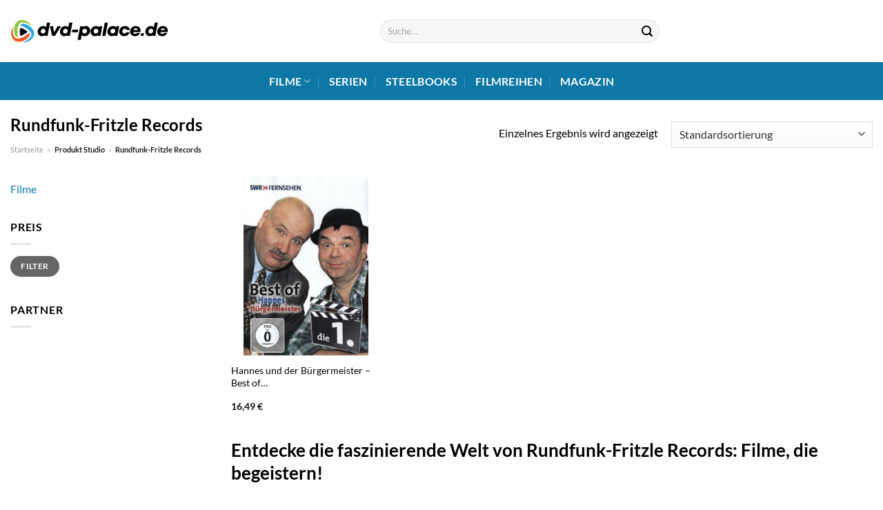

--- FILE ---
content_type: image/svg+xml
request_url: https://www.dvd-palace.de/wp-content/uploads/2022/10/dvd-palace-de-logo.svg
body_size: 16813
content:
<?xml version="1.0" encoding="UTF-8" standalone="no"?>
<svg
   xmlns:dc="http://purl.org/dc/elements/1.1/"
   xmlns:cc="http://creativecommons.org/ns#"
   xmlns:rdf="http://www.w3.org/1999/02/22-rdf-syntax-ns#"
   xmlns:svg="http://www.w3.org/2000/svg"
   xmlns="http://www.w3.org/2000/svg"
   id="svg118"
   version="1.0"
   preserveAspectRatio="xMidYMid meet"
   height="59.762272"
   viewBox="0 0 297.37072 44.821703"
   zoomAndPan="magnify"
   width="396.49429">
  <metadata
     id="metadata122">
    <rdf:RDF>
      <cc:Work
         rdf:about="">
        <dc:format>image/svg+xml</dc:format>
        <dc:type
           rdf:resource="http://purl.org/dc/dcmitype/StillImage" />
        <dc:title></dc:title>
      </cc:Work>
    </rdf:RDF>
  </metadata>
  <defs
     id="defs4">
    <g
       id="g2" />
  </defs>
  <g
     transform="translate(1.5,-1.5)"
     id="g1047">
    <g
       id="g987"
       transform="translate(-44.359263,-154.33619)">
      <path
         id="path6"
         d="m 60.753906,184.00781 c -0.01563,-2.50781 -0.03516,-6.60937 -0.04687,-9.11719 -0.01172,-2.50781 1.875,-3.54296 4.027344,-2.29687 2.15625,1.24219 5.746094,3.27734 7.902344,4.51562 2.152343,1.24219 2.199219,3.29297 0.05859,4.5586 -2.144531,1.26562 -5.761718,3.33203 -7.90625,4.59765 -2.140624,1.26563 -4.023437,0.25 -4.035156,-2.25781 z m 0,0"
         style="fill:#000000;fill-opacity:1;fill-rule:nonzero" />
      <path
         id="path8"
         d="m 56.21875,177.57812 c 0.144531,-8.82421 2.429688,-12.95703 5.273438,-14.95312 1.589843,-0.89453 2.898437,-1.0625 4.121093,-1.08984 0.898438,-0.0234 1.765625,0.0547 2.597657,0.20312 2.644531,0.33594 8.460937,2.07422 13.992187,7.15234 -2.941406,-7.46875 -11.90625,-12.57031 -20.121094,-11.38281 -6.3125,0.91016 -11.792969,6.0586 -12.324219,17.28125 -0.453124,9.62891 3.839844,15.74219 7.128907,14.90625 -0.355469,-4.61719 -0.722657,-8.97265 -0.667969,-12.11719 z m 0,0"
         style="fill:#8cc640;fill-opacity:1;fill-rule:nonzero" />
      <path
         id="path10"
         d="m 68.691406,188.40234 c -7.738281,4.32032 -12.476562,4.44141 -15.644531,3.00391 -1.578125,-0.91797 -2.386719,-1.95313 -3.023437,-2.98438 -0.476563,-0.76562 -0.84375,-1.54296 -1.132813,-2.33593 -1.042969,-2.44141 -2.460937,-8.3125 -0.839844,-15.625 -5.007812,6.28906 -4.917969,16.5625 0.253907,23.01953 3.976562,4.96094 11.203124,7.07422 21.21875,1.87109 8.59375,-4.46094 11.738281,-11.23047 9.351562,-13.6289 -3.824219,2.625 -7.421875,5.13671 -10.183594,6.67968 z m 0,0"
         style="fill:#f15b26;fill-opacity:1;fill-rule:nonzero" />
      <path
         id="path12"
         d="m 71.949219,172.28125 c 7.582031,4.58594 10.011719,8.63281 10.304687,12.08594 -0.03125,1.82031 -0.546875,3.02343 -1.132812,4.08593 -0.4375,0.78516 -0.9375,1.48829 -1.488282,2.12891 -1.628906,2.10156 -6.078124,6.21094 -13.285156,8.38672 7.964844,1.25391 16.925782,-3.85547 20.046875,-11.50781 2.398438,-5.875 0.707031,-13.17969 -8.761719,-19.3125 -8.121093,-5.26172 -15.59375,-4.66797 -16.53125,-1.42188 4.179688,2.02735 8.144532,3.91797 10.847657,5.55469 z m 0,0"
         style="fill:#29aae2;fill-opacity:1;fill-rule:nonzero" />
    </g>
    <g
       id="g981"
       transform="translate(-44.359263,-157.65922)">
      <g
         id="g20"
         style="fill:#000000;fill-opacity:1">
        <g
           id="g18"
           transform="translate(92.97958,190.61694)">
          <g
             id="g16">
            <path
               id="path14"
               d="m 18.5625,-25.40625 h 5.890625 L 19.59375,0 H 14.125 l 0.28125,-1.546875 c -0.667969,0.585937 -1.453125,1.0625 -2.359375,1.4375 -0.90625,0.375 -1.914063,0.5625 -3.015625,0.5625 -1.460938,0 -2.804688,-0.375 -4.03125,-1.125 -1.21875,-0.75 -2.1875,-1.773437 -2.90625,-3.078125 -0.710938,-1.3125 -1.0625,-2.769531 -1.0625,-4.375 0,-1.851562 0.441406,-3.601562 1.328125,-5.25 0.894531,-1.644531 2.125,-2.960938 3.6875,-3.953125 1.570313,-0.988281 3.320313,-1.484375 5.25,-1.484375 2.375,0 4.234375,0.757812 5.578125,2.265625 z m -7.65625,20.640625 c 0.9375,0 1.773438,-0.234375 2.515625,-0.703125 0.75,-0.46875 1.320313,-1.082031 1.71875,-1.84375 0.40625,-0.769531 0.609375,-1.566406 0.609375,-2.390625 0,-1.082031 -0.390625,-2 -1.171875,-2.75 -0.78125,-0.757813 -1.734375,-1.140625 -2.859375,-1.140625 -0.9375,0 -1.78125,0.242188 -2.53125,0.71875 -0.742188,0.46875 -1.320312,1.078125 -1.734375,1.828125 -0.40625,0.75 -0.609375,1.554687 -0.609375,2.40625 0,1.074219 0.378906,1.992187 1.140625,2.75 0.769531,0.75 1.742187,1.125 2.921875,1.125 z m 0,0" />
          </g>
        </g>
      </g>
      <g
         id="g28"
         style="fill:#000000;fill-opacity:1">
        <g
           id="g26"
           transform="translate(115.35446,190.61694)">
          <g
             id="g24">
            <path
               id="path22"
               d="m 9.53125,-6.734375 6.453125,-11.625 H 22.3125 L 11.078125,0 h -5.25 L 1.65625,-18.359375 h 5.828125 z m 0,0" />
          </g>
        </g>
      </g>
      <g
         id="g36"
         style="fill:#000000;fill-opacity:1">
        <g
           id="g34"
           transform="translate(134.72952,190.61694)">
          <g
             id="g32">
            <path
               id="path30"
               d="m 18.5625,-25.40625 h 5.890625 L 19.59375,0 H 14.125 l 0.28125,-1.546875 c -0.667969,0.585937 -1.453125,1.0625 -2.359375,1.4375 -0.90625,0.375 -1.914063,0.5625 -3.015625,0.5625 -1.460938,0 -2.804688,-0.375 -4.03125,-1.125 -1.21875,-0.75 -2.1875,-1.773437 -2.90625,-3.078125 -0.710938,-1.3125 -1.0625,-2.769531 -1.0625,-4.375 0,-1.851562 0.441406,-3.601562 1.328125,-5.25 0.894531,-1.644531 2.125,-2.960938 3.6875,-3.953125 1.570313,-0.988281 3.320313,-1.484375 5.25,-1.484375 2.375,0 4.234375,0.757812 5.578125,2.265625 z m -7.65625,20.640625 c 0.9375,0 1.773438,-0.234375 2.515625,-0.703125 0.75,-0.46875 1.320313,-1.082031 1.71875,-1.84375 0.40625,-0.769531 0.609375,-1.566406 0.609375,-2.390625 0,-1.082031 -0.390625,-2 -1.171875,-2.75 -0.78125,-0.757813 -1.734375,-1.140625 -2.859375,-1.140625 -0.9375,0 -1.78125,0.242188 -2.53125,0.71875 -0.742188,0.46875 -1.320312,1.078125 -1.734375,1.828125 -0.40625,0.75 -0.609375,1.554687 -0.609375,2.40625 0,1.074219 0.378906,1.992187 1.140625,2.75 0.769531,0.75 1.742187,1.125 2.921875,1.125 z m 0,0" />
          </g>
        </g>
      </g>
      <g
         id="g44"
         style="fill:#000000;fill-opacity:1">
        <g
           id="g42"
           transform="translate(157.1044,190.61694)">
          <g
             id="g40">
            <path
               id="path38"
               d="M 12.171875,-7.03125 H 1.09375 l 0.984375,-4.90625 h 11.09375 z m 0,0" />
          </g>
        </g>
      </g>
      <g
         id="g52"
         style="fill:#000000;fill-opacity:1">
        <g
           id="g50"
           transform="translate(169.87984,190.61694)">
          <g
             id="g48">
            <path
               id="path46"
               d="m 14.640625,-18.8125 c 1.4375,0 2.757813,0.382812 3.96875,1.140625 1.21875,0.75 2.1875,1.777344 2.90625,3.078125 0.71875,1.304688 1.078125,2.746094 1.078125,4.328125 0,1.90625 -0.453125,3.683594 -1.359375,5.328125 C 20.328125,-3.289062 19.082031,-1.976562 17.5,-1 c -1.574219,0.96875 -3.3125,1.453125 -5.21875,1.453125 -2.429688,0 -4.289062,-0.75 -5.578125,-2.25 L 4.9375,7.3125 H -0.921875 L 4.03125,-18.359375 h 5.421875 l -0.28125,1.59375 c 1.414063,-1.363281 3.238281,-2.046875 5.46875,-2.046875 z m -2.78125,14.046875 c 0.988281,0 1.851563,-0.234375 2.59375,-0.703125 0.738281,-0.46875 1.300781,-1.085938 1.6875,-1.859375 0.394531,-0.78125 0.59375,-1.597656 0.59375,-2.453125 0,-1.050781 -0.382813,-1.945312 -1.140625,-2.6875 -0.75,-0.75 -1.714844,-1.125 -2.890625,-1.125 -0.992187,0 -1.851563,0.246094 -2.578125,0.734375 -0.730469,0.480469 -1.289062,1.105469 -1.671875,1.875 -0.386719,0.761719 -0.578125,1.5625 -0.578125,2.40625 0,1.0625 0.375,1.964844 1.125,2.703125 0.75,0.742188 1.703125,1.109375 2.859375,1.109375 z m 0,0" />
          </g>
        </g>
      </g>
      <g
         id="g60"
         style="fill:#000000;fill-opacity:1">
        <g
           id="g58"
           transform="translate(192.11355,190.61694)">
          <g
             id="g56">
            <path
               id="path54"
               d="M 17.65625,-18.359375 H 23.125 L 19.59375,0 H 14.1875 L 14.5,-1.65625 C 13.09375,-0.25 11.25,0.453125 8.96875,0.453125 c -1.4375,0 -2.765625,-0.375 -3.984375,-1.125 C 3.773438,-1.421875 2.8125,-2.445312 2.09375,-3.75 1.382812,-5.0625 1.03125,-6.503906 1.03125,-8.078125 c 0,-1.90625 0.445312,-3.679687 1.34375,-5.328125 0.90625,-1.65625 2.144531,-2.96875 3.71875,-3.9375 1.582031,-0.976562 3.328125,-1.46875 5.234375,-1.46875 1.414063,0 2.609375,0.25 3.578125,0.75 0.976562,0.492188 1.75,1.121094 2.3125,1.890625 z m -6.75,13.59375 c 0.988281,0 1.847656,-0.238281 2.578125,-0.71875 0.726563,-0.488281 1.285156,-1.113281 1.671875,-1.875 0.394531,-0.757813 0.59375,-1.566406 0.59375,-2.421875 0,-1.050781 -0.382812,-1.945312 -1.140625,-2.6875 -0.75,-0.75 -1.714844,-1.125 -2.890625,-1.125 -0.96875,0 -1.824219,0.242188 -2.5625,0.71875 -0.742188,0.46875 -1.304688,1.09375 -1.6875,1.875 -0.386719,0.773438 -0.578125,1.578125 -0.578125,2.421875 0,1.0625 0.375,1.964844 1.125,2.703125 0.75,0.742188 1.710937,1.109375 2.890625,1.109375 z m 0,0" />
          </g>
        </g>
      </g>
      <g
         id="g68"
         style="fill:#000000;fill-opacity:1">
        <g
           id="g66"
           transform="translate(214.31197,190.61694)">
          <g
             id="g64">
            <path
               id="path62"
               d="M 6.5625,0 H 0.671875 l 4.875,-25.40625 H 11.4375 Z m 0,0" />
          </g>
        </g>
      </g>
      <g
         id="g76"
         style="fill:#000000;fill-opacity:1">
        <g
           id="g74"
           transform="translate(223.69937,190.61694)">
          <g
             id="g72">
            <path
               id="path70"
               d="M 17.65625,-18.359375 H 23.125 L 19.59375,0 H 14.1875 L 14.5,-1.65625 C 13.09375,-0.25 11.25,0.453125 8.96875,0.453125 c -1.4375,0 -2.765625,-0.375 -3.984375,-1.125 C 3.773438,-1.421875 2.8125,-2.445312 2.09375,-3.75 1.382812,-5.0625 1.03125,-6.503906 1.03125,-8.078125 c 0,-1.90625 0.445312,-3.679687 1.34375,-5.328125 0.90625,-1.65625 2.144531,-2.96875 3.71875,-3.9375 1.582031,-0.976562 3.328125,-1.46875 5.234375,-1.46875 1.414063,0 2.609375,0.25 3.578125,0.75 0.976562,0.492188 1.75,1.121094 2.3125,1.890625 z m -6.75,13.59375 c 0.988281,0 1.847656,-0.238281 2.578125,-0.71875 0.726563,-0.488281 1.285156,-1.113281 1.671875,-1.875 0.394531,-0.757813 0.59375,-1.566406 0.59375,-2.421875 0,-1.050781 -0.382812,-1.945312 -1.140625,-2.6875 -0.75,-0.75 -1.714844,-1.125 -2.890625,-1.125 -0.96875,0 -1.824219,0.242188 -2.5625,0.71875 -0.742188,0.46875 -1.304688,1.09375 -1.6875,1.875 -0.386719,0.773438 -0.578125,1.578125 -0.578125,2.421875 0,1.0625 0.375,1.964844 1.125,2.703125 0.75,0.742188 1.710937,1.109375 2.890625,1.109375 z m 0,0" />
          </g>
        </g>
      </g>
      <g
         id="g84"
         style="fill:#000000;fill-opacity:1">
        <g
           id="g82"
           transform="translate(245.89778,190.61694)">
          <g
             id="g80">
            <path
               id="path78"
               d="m 10.203125,0.453125 c -1.648437,0 -3.179687,-0.3671875 -4.59375,-1.09375 C 4.203125,-1.367188 3.070312,-2.382812 2.21875,-3.6875 1.375,-4.988281 0.953125,-6.476562 0.953125,-8.15625 c 0,-1.925781 0.472656,-3.707031 1.421875,-5.34375 0.957031,-1.632812 2.273438,-2.925781 3.953125,-3.875 1.6875,-0.957031 3.578125,-1.4375 5.671875,-1.4375 1.476562,0 2.875,0.296875 4.1875,0.890625 1.320312,0.585937 2.421875,1.445313 3.296875,2.578125 0.875,1.125 1.414063,2.464844 1.625,4.015625 h -5.9375 c -0.28125,-0.6875 -0.734375,-1.234375 -1.359375,-1.640625 -0.617188,-0.414062 -1.359375,-0.625 -2.234375,-0.625 -0.992187,0 -1.84375,0.25 -2.5625,0.75 C 8.296875,-12.351562 7.75,-11.71875 7.375,-10.9375 7,-10.164062 6.8125,-9.351562 6.8125,-8.5 c 0,1.074219 0.363281,1.96875 1.09375,2.6875 0.726562,0.71875 1.644531,1.078125 2.75,1.078125 1.8125,0 3.140625,-0.75 3.984375,-2.25 h 6.015625 c -0.761719,2.417969 -2.105469,4.261719 -4.03125,5.53125 -1.929688,1.273437 -4.070312,1.90625 -6.421875,1.90625 z m 0,0" />
          </g>
        </g>
      </g>
      <g
         id="g92"
         style="fill:#000000;fill-opacity:1">
        <g
           id="g90"
           transform="translate(266.33161,190.61694)">
          <g
             id="g88">
            <path
               id="path86"
               d="m 11.6875,-18.8125 c 1.757812,0 3.320312,0.386719 4.6875,1.15625 1.363281,0.761719 2.421875,1.804688 3.171875,3.125 0.757813,1.3125 1.140625,2.757812 1.140625,4.328125 0,0.96875 -0.132812,1.886719 -0.390625,2.75 H 6.640625 c 0.132813,1.136719 0.53125,2.007813 1.1875,2.609375 0.664063,0.59375 1.539063,0.890625 2.625,0.890625 0.820313,0 1.550781,-0.175781 2.1875,-0.53125 0.632813,-0.351563 1.09375,-0.785156 1.375,-1.296875 h 5.78125 c -0.75,1.78125 -1.980469,3.265625 -3.6875,4.453125 -1.710937,1.1875 -3.734375,1.78125 -6.078125,1.78125 -1.71875,0 -3.273438,-0.3671875 -4.65625,-1.09375 C 4,-1.367188 2.914062,-2.382812 2.125,-3.6875 1.34375,-4.988281 0.953125,-6.46875 0.953125,-8.125 c 0,-1.851562 0.457031,-3.597656 1.375,-5.234375 0.914063,-1.632813 2.191406,-2.953125 3.828125,-3.953125 1.632812,-1 3.476562,-1.5 5.53125,-1.5 z m -0.21875,4.453125 c -1.03125,0 -1.921875,0.296875 -2.671875,0.890625 C 8.054688,-12.882812 7.5,-12.101562 7.125,-11.125 h 8.046875 c -0.0625,-0.957031 -0.414063,-1.734375 -1.046875,-2.328125 -0.636719,-0.601563 -1.523438,-0.90625 -2.65625,-0.90625 z m 0,0" />
          </g>
        </g>
      </g>
      <g
         id="g100"
         style="fill:#000000;fill-opacity:1">
        <g
           id="g98"
           transform="translate(286.65955,190.61694)">
          <g
             id="g96">
            <path
               id="path94"
               d="m 5.609375,0 h -5.15625 l 1.09375,-5.46875 h 5.15625 z m 0,0" />
          </g>
        </g>
      </g>
      <g
         id="g108"
         style="fill:#000000;fill-opacity:1">
        <g
           id="g106"
           transform="translate(294.9176,190.61694)">
          <g
             id="g104">
            <path
               id="path102"
               d="m 18.5625,-25.40625 h 5.890625 L 19.59375,0 H 14.125 l 0.28125,-1.546875 c -0.667969,0.585937 -1.453125,1.0625 -2.359375,1.4375 -0.90625,0.375 -1.914063,0.5625 -3.015625,0.5625 -1.460938,0 -2.804688,-0.375 -4.03125,-1.125 -1.21875,-0.75 -2.1875,-1.773437 -2.90625,-3.078125 -0.710938,-1.3125 -1.0625,-2.769531 -1.0625,-4.375 0,-1.851562 0.441406,-3.601562 1.328125,-5.25 0.894531,-1.644531 2.125,-2.960938 3.6875,-3.953125 1.570313,-0.988281 3.320313,-1.484375 5.25,-1.484375 2.375,0 4.234375,0.757812 5.578125,2.265625 z m -7.65625,20.640625 c 0.9375,0 1.773438,-0.234375 2.515625,-0.703125 0.75,-0.46875 1.320313,-1.082031 1.71875,-1.84375 0.40625,-0.769531 0.609375,-1.566406 0.609375,-2.390625 0,-1.082031 -0.390625,-2 -1.171875,-2.75 -0.78125,-0.757813 -1.734375,-1.140625 -2.859375,-1.140625 -0.9375,0 -1.78125,0.242188 -2.53125,0.71875 -0.742188,0.46875 -1.320312,1.078125 -1.734375,1.828125 -0.40625,0.75 -0.609375,1.554687 -0.609375,2.40625 0,1.074219 0.378906,1.992187 1.140625,2.75 0.769531,0.75 1.742187,1.125 2.921875,1.125 z m 0,0" />
          </g>
        </g>
      </g>
      <g
         id="g116"
         style="fill:#000000;fill-opacity:1">
        <g
           id="g114"
           transform="translate(317.29248,190.61694)">
          <g
             id="g112">
            <path
               id="path110"
               d="m 11.6875,-18.8125 c 1.757812,0 3.320312,0.386719 4.6875,1.15625 1.363281,0.761719 2.421875,1.804688 3.171875,3.125 0.757813,1.3125 1.140625,2.757812 1.140625,4.328125 0,0.96875 -0.132812,1.886719 -0.390625,2.75 H 6.640625 c 0.132813,1.136719 0.53125,2.007813 1.1875,2.609375 0.664063,0.59375 1.539063,0.890625 2.625,0.890625 0.820313,0 1.550781,-0.175781 2.1875,-0.53125 0.632813,-0.351563 1.09375,-0.785156 1.375,-1.296875 h 5.78125 c -0.75,1.78125 -1.980469,3.265625 -3.6875,4.453125 -1.710937,1.1875 -3.734375,1.78125 -6.078125,1.78125 -1.71875,0 -3.273438,-0.3671875 -4.65625,-1.09375 C 4,-1.367188 2.914062,-2.382812 2.125,-3.6875 1.34375,-4.988281 0.953125,-6.46875 0.953125,-8.125 c 0,-1.851562 0.457031,-3.597656 1.375,-5.234375 0.914063,-1.632813 2.191406,-2.953125 3.828125,-3.953125 1.632812,-1 3.476562,-1.5 5.53125,-1.5 z m -0.21875,4.453125 c -1.03125,0 -1.921875,0.296875 -2.671875,0.890625 C 8.054688,-12.882812 7.5,-12.101562 7.125,-11.125 h 8.046875 c -0.0625,-0.957031 -0.414063,-1.734375 -1.046875,-2.328125 -0.636719,-0.601563 -1.523438,-0.90625 -2.65625,-0.90625 z m 0,0" />
          </g>
        </g>
      </g>
    </g>
  </g>
</svg>
